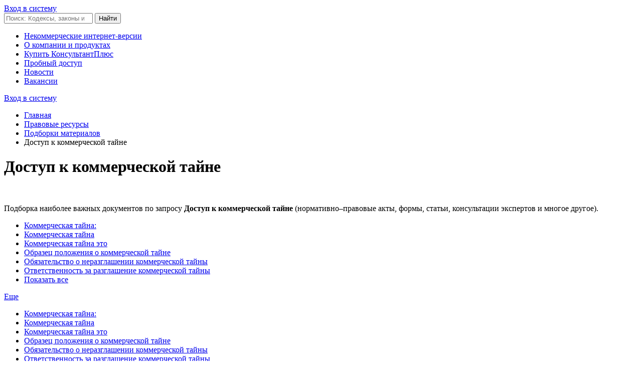

--- FILE ---
content_type: text/html; charset=utf-8
request_url: https://www.consultant.ru/law/podborki/dostup_k_kommercheskoj_tajne/
body_size: 15970
content:

<!DOCTYPE html>
<html lang="ru-RU">
<head>
    <meta charset="UTF-8"/>
    <meta http-equiv="X-UA-Compatible" content="IE=edge,chrome=1" />
    <meta name="format-detection" content="telephone=no" />
    <meta name="viewport" content="width=device-width, initial-scale=1"/>
    <link rel="preload"  href="/fonts/pt-sans-regular.woff2" as="font" type="font/woff2" crossorigin>
    <meta name="description" content="Подборка наиболее важных документов по вопросу Доступ к коммерческой тайне нормативно-правовые акты формы статьи консультации экспертов и многое другое." />
    <title>Доступ к коммерческой тайне \ 2026 год \ Акты, образцы, формы, договоры \ КонсультантПлюс</title>
    <link rel="shortcut icon" href="/favicon.ico">
<link rel="apple-touch-icon" sizes="180x180" href="/apple-touch-icon.png">
<link rel="icon" type="image/png" href="/favicon-128x128.png" sizes="128x128">
<link rel="icon" type="image/png" href="/favicon-32x32.png" sizes="32x32">
<link rel="icon" type="image/png" href="/favicon-16x16.png" sizes="16x16">
<link rel="manifest" href="/consultant.webmanifest">
<meta name="theme-color" content="#ffffff">    <link rel="alternate" type="application/rss+xml" href="/rss/hotdocs.xml" title="&quot;Горячие&quot; документы"/>
<link rel="alternate" type="application/rss+xml" href="/rss/fd.xml" title="Новое в российском законодательстве"/>
<link rel="alternate" type="application/rss+xml" href="/rss/nw.xml" title="Новости для юриста"/>
<link rel="alternate" type="application/rss+xml" href="/rss/db.xml" title="Новости для бухгалтера"/>
<link rel="alternate" type="application/rss+xml" href="/rss/fks.xml" title="Госзакупки: главные новости"/>
<link rel="alternate" type="application/rss+xml" href="/rss/curprof.xml" title="Перечень новых документов, включенных в ИБ &quot;Версия Проф&quot; системы КонсультантПлюс"/>
<link rel="alternate" type="application/rss+xml" href="/rss/zw.xml" title="Обзор законопроектов"/>
<link rel="alternate" type="application/rss+xml" href="/rss/rm.xml" title="Новое в региональном законодательстве"/>
<link rel="alternate" type="application/rss+xml" href="/rss/md.xml" title="Новое в московском законодательстве"/>
<link rel="alternate" type="application/rss+xml" href="/rss/ow.xml" title="Новое в законодательстве Московской области"/>    <link href="https://fonts.googleapis.com/css?family=PT+Sans+Caption:400,700|PT+Sans+Narrow|PT+Sans:400,700&amp;amp;subset=cyrillic" rel="stylesheet">
    <link href="/css/common.css?33789" rel="stylesheet" />
    <link href="/css/content.css?33789" rel="stylesheet" />
    <!--[if lt IE 9]>
        <script src="https://oss.maxcdn.com/html5shiv/3.7.3/html5shiv.min.js"></script>
        <script src="https://oss.maxcdn.com/respond/1.4.2/respond.min.js"></script>
    <![endif]-->
    <script type="text/javascript">
        var _funcs_onload = [];
        var _funcs_onunload = [];
        		window.revision = 33789;
    </script>
    <script type="text/javascript" src="/js/cons.min.js?33789"></script>
    	<link href="https://www.consultant.ru/law/podborki/dostup_k_kommercheskoj_tajne/" rel="canonical" />
</head>
<body>

<!-- noindex -->
<div class="ie-splash" style="display: none">
	<div class="ie-splash__inner">
		<div class="ie-splash__logo"></div>
		<div class="ie-splash__title">Обновите Ваш браузер</div>
		<div class="ie-splash__text">
			<p>Текущая версия Вашего браузера не поддерживается.</p>
			<p>Скачайте обновленную версию Вашего браузера или установите новый:</p>
			<ul class="ie-splash__browsers">
				<li class="ie-splash__browsers-item">—&nbsp;<a href="https://www.google.com/chrome/">Chrome</a></li>
				<li class="ie-splash__browsers-item">—&nbsp;<a href="https://www.mozilla.org/ru/firefox/new/">Firefox</a></li>
				<li class="ie-splash__browsers-item">—&nbsp;<a href="https://www.microsoft.com/en-us/download/internet-explorer.aspx">Internet Explorer 11</a></li>
			</ul>
		</div>
	</div>
	<div class="ie-splash__footer">
		<div class="ie-splash__copyright">© 1997-2026 КонсультантПлюс</div>
		<div class="ie-splash__email"><a href="mailto:contact@consultant.ru">contact@consultant.ru</a></div>
	</div>
</div>
<!--/noindex-->

    <!--noindex-->
<!-- counters_top -->
<div id="outerspace" style="position:absolute !important;height:1px;width:1px;overflow:hidden;clip:rect(1px 1px 1px 1px);clip:rect(1px,1px,1px,1px);">

<!-- Rating@Mail.ru counter -->
<script type="text/javascript">//<![CDATA[
var _tmr = _tmr || [];
_tmr.push({id: "186662", type: "pageView", start: (new Date()).getTime()});
(function (d, w) {
	var ts = d.createElement("script"); ts.type = "text/javascript"; ts.async = true;
	ts.src = (d.location.protocol == "https:" ? "https:" : "http:") + "//top-fwz1.mail.ru/js/code.js";
	var f = function () {var s = d.getElementsByTagName("script")[0]; s.parentNode.insertBefore(ts, s);};
	if (w.opera == "[object Opera]") { d.addEventListener("DOMContentLoaded", f, false); } else { f(); }
})(document, window);
//]]></script>
<noscript><div style="position:absolute;left:-10000px;"><img src="//top-fwz1.mail.ru/counter?id=186662;js=na" style="border:0;" height="1" width="1" alt="" /></div></noscript>
<!-- //Rating@Mail.ru counter -->


<!--LiveInternet counter-->
<script type="text/javascript">//<![CDATA[
new Image().src = "//counter.yadro.ru/hit?r"+escape(document.referrer)+((typeof(screen)=="undefined")?"":";s"+screen.width+"*"+screen.height+"*"+(screen.colorDepth?screen.colorDepth:screen.pixelDepth))+";u"+escape(document.URL)+";"+Math.random();
//]]></script>
<!--/LiveInternet-->
<!--LiveInternet logo-->
<a href="http://www.liveinternet.ru/click" target="_blank"><img src="//counter.yadro.ru/logo?44.2" title="" alt="" width="31" height="31"/></a>
<!--/LiveInternet-->

<!-- Yandex.Metrika counter ALL -->
<script type="text/javascript">
(function (d, w, c) {
	(w[c] = w[c] || []).push(function() {
		try {
			w.yaCounter21509128 = new Ya.Metrika({
				id: 21509128,
				clickmap: true,
				trackLinks: true,
				accurateTrackBounce: true,
				webvisor: true
			});
					}
		catch(e) { }
	});

	var n = d.getElementsByTagName("script")[0],
		s = d.createElement("script"),
		f = function() {
			n.parentNode.insertBefore(s, n);
		};
	s.type = "text/javascript";
	s.async = true;
	s.src = "https://mc.yandex.ru/metrika/watch.js";

	if (w.opera === "[object Opera]") {
		d.addEventListener("DOMContentLoaded", f, false);
	}
	else {
		f();
	}
})(document, window, "yandex_metrika_callbacks");
</script>
<noscript><div><img src="https://mc.yandex.ru/watch/21509128" style="position:absolute; left:-9999px;" alt="" /></div></noscript>
<!-- /Yandex.Metrika counter -->

</div>
<!-- /counters_top -->
<!--/noindex-->
	<header class="header" id="header">
		<div class="top-links page-fields header__headline">
	<div class="top-links__items width-container"><a href="https://login.consultant.ru/" id="button_login_top" class="button button_login button_login-top top-links__item" onclick="try{ yaCounter21509128.reachGoal('Podborki_Entry_Client'); }catch(e){};">Вход в систему</a></div>
</div>
<div class="header__inner width-container page-fields">
    <a class="logo logo_header header__logo" href="/"></a>
    <form action="/search/" class="search header__search" role="search">
        <input type="search" class="search__input" name="q" placeholder="Поиск: Кодексы, законы и другие материалы" value="">
        <span class="search__clear" style="display: none;"></span>
        <input type="submit" class="search__button font-bold" value="Найти">
    </form>
</div>		<!--noindex-->
<nav role="navigation" class="main-nav page-fields font-caption header__nav">
    <div class="main-nav__toggle"></div>
    <div class="main-nav__inner width-container">
        <ul class="main-nav__items">
            <li class="main-nav__item"><a href="/online/" title="Интернет-версии системы КонсультантПлюс: законы РФ и другие нормативные документы" class="main-nav__link">Некоммерческие интернет-версии</a></li><li class="main-nav__item"><a href="/about/" title="Информация о компании КонсультантПлюс, программных продуктах, некоммерческих проектах, региональных партнерах" class="main-nav__link">О компании и продуктах</a></li><li class="main-nav__item"><a href="/about/purchase/price/" title="Купить КонсультантПлюс" class="main-nav__link" onclick="yaCounter21509128.reachGoal(&#039;Podborki_NavMenuBuySystem&#039;)">Купить КонсультантПлюс</a></li><li class="main-nav__item"><a href="https://login.consultant.ru/demo-access/" title="Пробный доступ" class="main-nav__link" onclick="yaCounter21509128.reachGoal(&#039;Podborki_NavMenuDemoAccess&#039;)">Пробный доступ</a></li><li class="main-nav__item"><a href="/legalnews/" title="Новости" class="main-nav__link" target="_blank">Новости</a></li><li class="main-nav__item last"><a href="/wanted/" title="Открытые вакансии компании КонсультантПлюс, информация о партнерских программах" class="main-nav__link">Вакансии</a></li>        </ul>
	    <div class="main-nav__login page-fields"><a href="https://login.consultant.ru/" id="button_login_hor" class="button button_login button_login-nav" onclick="try{ yaCounter21509128.reachGoal('Podborki_Entry_Client'); }catch(e){};">Вход в систему</a></div>
    </div>
</nav>
<!--/noindex-->	</header>

	<div class="container">
		<div class="row">
			<div class="col-pt-9 col-pt-push-3" id="content">
				<!--noindex-->
<ul class="breadcrumb">
	<li><a href="/">Главная</a></li>
	<li><a href="/law/">Правовые ресурсы</a></li>
	<li><a href="/law/podborki/">Подборки материалов</a></li>
	<li class="active">Доступ к коммерческой тайне</li>
</ul>
<!--/noindex-->				<h1>Доступ к коммерческой тайне</h1>﻿<style type="text/css">#link-to-assistant {display:none;} #link-to-assistant:active {display:block} </style>

<p>Подборка наиболее важных документов по&nbsp;запросу <b>Доступ к коммерческой тайне</b> (нормативно&ndash;правовые акты, формы, статьи, консультации экспертов и&nbsp;многое другое).</p>

<div class="b-tags">
	<div class="b-tags-left">
			<ul class="path">
				<li><a href="/law/podborki/theme-kommercheskaya_tajna/" onclick="yaCounter21509128.reachGoal(&#039;podborki-dopfraza&#039;)">Коммерческая тайна:</a></li><li><a href="/law/podborki/kommercheskaya_tajna/" onclick="yaCounter21509128.reachGoal(&#039;podborki-dopfraza&#039;)">Коммерческая тайна</a></li><li><a href="/law/podborki/kommercheskaya_tajna_jeto/" onclick="yaCounter21509128.reachGoal(&#039;podborki-dopfraza&#039;)">Коммерческая тайна это</a></li><li><a href="/law/podborki/obrazec_polozheniya_o_kommercheskoj_tajne/" onclick="yaCounter21509128.reachGoal(&#039;podborki-dopfraza&#039;)">Образец положения о коммерческой тайне</a></li><li><a href="/law/podborki/obyazatelstvo_o_nerazglashenii_kommercheskoj_tajny/" onclick="yaCounter21509128.reachGoal(&#039;podborki-dopfraza&#039;)">Обязательство о неразглашении коммерческой тайны</a></li><li><a href="/law/podborki/otvetstvennost_za_razglashenie_kommercheskoj_tajny/" onclick="yaCounter21509128.reachGoal(&#039;podborki-dopfraza&#039;)">Ответственность за разглашение коммерческой тайны</a></li><li><a href="/law/podborki/theme-kommercheskaya_tajna/" onclick="yaCounter21509128.reachGoal(&#039;podborki-dopfraza&#039;)">Показать все</a></li>			</ul>
	</div>
	<a href="#" id="btnMore">Еще<svg class="btn-icon-arrow" width="8" height="7" viewBox="0 0 8 7" fill="none" xmlns="http://www.w3.org/2000/svg"><path d="M4 6.73333L0.535898 0.933333L7.4641 0.933334L4 6.73333Z"/></svg></a>
	<div id="moreTags" class="">
					<ul class="moreTagsList"><li><a href="/law/podborki/theme-kommercheskaya_tajna/" onclick="yaCounter21509128.reachGoal(&#039;podborki-dopfraza&#039;)">Коммерческая тайна:</a></li><li><a href="/law/podborki/kommercheskaya_tajna/" onclick="yaCounter21509128.reachGoal(&#039;podborki-dopfraza&#039;)">Коммерческая тайна</a></li><li><a href="/law/podborki/kommercheskaya_tajna_jeto/" onclick="yaCounter21509128.reachGoal(&#039;podborki-dopfraza&#039;)">Коммерческая тайна это</a></li><li><a href="/law/podborki/obrazec_polozheniya_o_kommercheskoj_tajne/" onclick="yaCounter21509128.reachGoal(&#039;podborki-dopfraza&#039;)">Образец положения о коммерческой тайне</a></li><li><a href="/law/podborki/obyazatelstvo_o_nerazglashenii_kommercheskoj_tajny/" onclick="yaCounter21509128.reachGoal(&#039;podborki-dopfraza&#039;)">Обязательство о неразглашении коммерческой тайны</a></li><li><a href="/law/podborki/otvetstvennost_za_razglashenie_kommercheskoj_tajny/" onclick="yaCounter21509128.reachGoal(&#039;podborki-dopfraza&#039;)">Ответственность за разглашение коммерческой тайны</a></li><li><a href="/law/podborki/theme-kommercheskaya_tajna/" onclick="yaCounter21509128.reachGoal(&#039;podborki-dopfraza&#039;)">Показать все</a></li></ul>
			</div>
</div>
        <h3 class="document-list-title"><b>Судебная практика</b></h3>
                    <div class="document-list">
				<div class="offer-reg-block"><span><a href="https://login.consultant.ru/demo-access/" onclick="yaCounter21509128.reachGoal(&#039;podborki-3dn-2&#039;)">Зарегистрируйтесь и&nbsp;получите пробный доступ к&nbsp;системе КонсультантПлюс <b>бесплатно</b> на&nbsp;<b>2&nbsp;дня</b></a></span></div>                <div class="offer-text"><a href="https://login.consultant.ru/link/?req=doc&amp;base=PSVKP&amp;n=275&amp;dst=100022&amp;demo=1" onclick="yaCounter21509128.reachGoal(&#039;podborki-system&#039;)">Позиции судов по спорным вопросам. Корпоративное право: Режим коммерческой тайны (конфиденциальности)<br/>(КонсультантПлюс, 2025)</a><span class="description">Поскольку... [истец, участник ООО - ред.] не принял на себя указанные обязательства посредством подписания соответствующего соглашения, суды сочли, что на него не распространяется действие оспариваемого Положения, а доступ к коммерческой тайне (конфиденциальной информации) общества регламентируется нормами действующего законодательства..."</span></div>
            </div>
                    <div class="document-list">
				<div class="offer-reg-block"><span><a href="https://login.consultant.ru/demo-access/" onclick="yaCounter21509128.reachGoal(&#039;podborki-3dn-2&#039;)">Зарегистрируйтесь и&nbsp;получите пробный доступ к&nbsp;системе КонсультантПлюс <b>бесплатно</b> на&nbsp;<b>2&nbsp;дня</b></a></span></div>                <div class="offer-text"><a href="https://login.consultant.ru/link/?req=doc&amp;base=PRSOJ&amp;n=1222&amp;dst=100014&amp;demo=1" onclick="yaCounter21509128.reachGoal(&#039;podborki-system&#039;)">Перспективы и риски спора в суде общей юрисдикции: Уголовная ответственность за преступления в сфере экономики: Сотрудник организации (иное лицо) привлекается к ответственности за незаконные получение и разглашение сведений, составляющих коммерческую, налоговую или банковскую тайну (ст. 183 УК РФ)<br/>(КонсультантПлюс, 2025)</a><span class="description">руководитель отдела продаж, имеющий доступ к сведениям, составляющим коммерческую тайну (в электронной базе "1С"), в нарушение установленного запрета разгласил сведения о наименовании и цене товаров, результатах деятельности организации, направив их по электронной почте на личный адрес и в адрес третьего лица, а затем использовал эти сведения, устроившись на работу к последнему</span></div>
            </div>
        	<a href="#link-to-assistant" onclick="yaCounter21509128.reachGoal(&#039;more_doc_podborki&#039;)">показать больше документов</a>            <h3 class="document-list-title"><b>Статьи, комментарии, ответы на вопросы</b></h3>
                    <div class="document-list">
				<div class="offer-reg-block"><span><a href="https://login.consultant.ru/demo-access/" onclick="yaCounter21509128.reachGoal(&#039;podborki-3dn-2&#039;)">Зарегистрируйтесь и&nbsp;получите пробный доступ к&nbsp;системе КонсультантПлюс <b>бесплатно</b> на&nbsp;<b>2&nbsp;дня</b></a></span></div>                <div class="offer-text"><a href="https://login.consultant.ru/link/?req=doc&amp;base=CJI&amp;n=136256&amp;dst=100019&amp;demo=1" onclick="yaCounter21509128.reachGoal(&#039;podborki-system&#039;)">Готовое решение: Как составить положение о коммерческой тайне<br/>(КонсультантПлюс, 2025)</a><span class="description">2. Доступ к информации, составляющей коммерческую тайну</span></div>
            </div>
                    <div class="document-list">
				<div class="offer-reg-block"><span><a href="https://login.consultant.ru/demo-access/" onclick="yaCounter21509128.reachGoal(&#039;podborki-3dn-2&#039;)">Зарегистрируйтесь и&nbsp;получите пробный доступ к&nbsp;системе КонсультантПлюс <b>бесплатно</b> на&nbsp;<b>2&nbsp;дня</b></a></span></div>                <div class="offer-text"><a href="https://login.consultant.ru/link/?req=doc&amp;base=CJI&amp;n=103596&amp;dst=100018&amp;demo=1" onclick="yaCounter21509128.reachGoal(&#039;podborki-system&#039;)">Статья: Коммерческая тайна как объект защиты<br/>(Подготовлен для системы КонсультантПлюс, 2025)</a><span class="description">Субъекты правоотношений, обладающих доступом</span></div>
            </div>
        	<a href="#link-to-assistant" onclick="yaCounter21509128.reachGoal(&#039;more_doc_podborki&#039;)">показать больше документов</a>            <h3 class="document-list-title"><b>Нормативные акты</b></h3>
                    <div class="document-list">
				                <div class="offer-text"><a href="https://www.consultant.ru/document/cons_doc_LAW_61763/#dst882" onclick="yaCounter21509128.reachGoal(&#039;podborki-system&#039;)">Федеральный закон от 26.07.2006 N 135-ФЗ<br/>(ред. от 24.06.2025)<br/>"О защите конкуренции"<br/>(с изм. и доп., вступ. в силу с 01.09.2025)</a><span class="description">Статья 45.2. Порядок доступа лиц, участвующих в деле о нарушении антимонопольного законодательства, к материалам дела, содержащим коммерческую тайну</span></div>
            </div>
                    <div class="document-list">
				                <div class="offer-text"><a href="https://www.consultant.ru/document/cons_doc_LAW_48699/#dst100020" onclick="yaCounter21509128.reachGoal(&#039;podborki-system&#039;)">Федеральный закон от 29.07.2004 N 98-ФЗ<br/>(ред. от 08.08.2024)<br/>"О коммерческой тайне"</a><span class="description">5) доступ к информации, составляющей коммерческую тайну, - ознакомление определенных лиц с информацией, составляющей коммерческую тайну, с согласия ее обладателя или на ином законном основании при условии сохранения конфиденциальности этой информации;</span></div>
            </div>
        	<a href="#link-to-assistant" onclick="yaCounter21509128.reachGoal(&#039;more_doc_podborki&#039;)">показать больше документов</a>            <h3 class="document-list-title"><b>Формы</b></h3>
                    <div class="document-list">
				<div class="offer-reg-block"><span><a href="https://login.consultant.ru/demo-access/" onclick="yaCounter21509128.reachGoal(&#039;podborki-3dn-2&#039;)">Зарегистрируйтесь и&nbsp;получите пробный доступ к&nbsp;системе КонсультантПлюс <b>бесплатно</b> на&nbsp;<b>2&nbsp;дня</b></a></span></div>                <div class="offer-text"><a href="https://login.consultant.ru/link/?req=doc&amp;base=PAP&amp;n=2220&amp;dst=0&amp;demo=1" onclick="yaCounter21509128.reachGoal(&#039;podborki-system&#039;)">Форма: Приказ об утверждении перечня лиц, имеющих доступ к информации, составляющей коммерческую тайну (образец заполнения)<br/>("Кадровик-практик", 2022, N 1)</a></div>
            </div>
                    <div class="document-list document-last">
				<div class="offer-reg-block"><span><a href="https://login.consultant.ru/demo-access/" onclick="yaCounter21509128.reachGoal(&#039;podborki-3dn-2&#039;)">Зарегистрируйтесь и&nbsp;получите пробный доступ к&nbsp;системе КонсультантПлюс <b>бесплатно</b> на&nbsp;<b>2&nbsp;дня</b></a></span></div>                <div class="offer-text"><a href="https://login.consultant.ru/link/?req=doc&amp;base=PAP&amp;n=2222&amp;dst=0&amp;demo=1" onclick="yaCounter21509128.reachGoal(&#039;podborki-system&#039;)">Форма: Обязательство о неразглашении информации, составляющей коммерческую тайну, в связи с выполнением работником работы (трудовой функции), требующей доступа к информации, составляющей коммерческую тайну работодателя (образец заполнения)<br/>("Кадровик-практик", 2022, N 1)</a></div>
            </div>
        	<a href="#link-to-assistant" onclick="yaCounter21509128.reachGoal(&#039;more_doc_podborki&#039;)">показать больше документов</a>    	<div id="link-to-assistant" style="margin-top:2rem;">
					<div class="document-list">
				<div class="offer-reg-block"><span><a href="https://login.consultant.ru/demo-access/" onclick="yaCounter21509128.reachGoal(&#039;podborki-3dn-2&#039;)">Зарегистрируйтесь и&nbsp;получите пробный доступ к&nbsp;системе КонсультантПлюс <b>бесплатно</b> на&nbsp;<b>2&nbsp;дня</b></a></span></div>				<div class="offer-text"><a href="https://login.consultant.ru/link/?req=doc&amp;base=CJI&amp;n=113020&amp;dst=100026&amp;demo=1" onclick="yaCounter21509128.reachGoal(&#039;add_doc_podborki&#039;)">Готовое решение: Как организации защитить конфиденциальную информацию<br/>(КонсультантПлюс, 2025)</a><span class="description">вести учет лиц, получивших доступ к коммерческой тайне. Список лиц лучше составить по должностям, а не по конкретным лицам - так проще предоставлять доступ к коммерческой тайне. Лицо, которому предоставлен доступ, в свою очередь, должно взять на себя письменное обязательство по сохранению информации, относящейся к коммерческой тайне. Иначе есть риск, что в случае ее разглашения лицо заявит, что не знало о статусе документа, и вы не сможете доказать обратное;</span>				</div>
			</div>
					<div class="document-list">
				<div class="offer-reg-block"><span><a href="https://login.consultant.ru/demo-access/" onclick="yaCounter21509128.reachGoal(&#039;podborki-3dn-2&#039;)">Зарегистрируйтесь и&nbsp;получите пробный доступ к&nbsp;системе КонсультантПлюс <b>бесплатно</b> на&nbsp;<b>2&nbsp;дня</b></a></span></div>				<div class="offer-text"><a href="https://login.consultant.ru/link/?req=doc&amp;base=CJI&amp;n=136463&amp;dst=100135&amp;demo=1" onclick="yaCounter21509128.reachGoal(&#039;add_doc_podborki&#039;)">Статья: Защита коммерческой тайны в США в контексте глобальной технологической конкуренции<br/>(Дораев М.Г.)<br/>("Предпринимательское право", 2021, N 2)</a><span class="description">Таким образом, вместе с описанным в предыдущих разделах широкий инструментарий, используемый для предотвращения несанкционированного доступа к коммерческой тайне, позволяет США реализовывать эффективную политику по защите как национального интереса в обеспечении технологического лидерства, так и частного интереса бизнеса в защите конфиденциальной информации.</span>				</div>
			</div>
					<div class="document-list">
				<div class="offer-reg-block"><span><a href="https://login.consultant.ru/demo-access/" onclick="yaCounter21509128.reachGoal(&#039;podborki-3dn-2&#039;)">Зарегистрируйтесь и&nbsp;получите пробный доступ к&nbsp;системе КонсультантПлюс <b>бесплатно</b> на&nbsp;<b>2&nbsp;дня</b></a></span></div>				<div class="offer-text"><a href="https://login.consultant.ru/link/?req=doc&amp;base=GRPOU&amp;n=69&amp;dst=6&amp;demo=1" onclick="yaCounter21509128.reachGoal(&#039;add_doc_podborki&#039;)">Готовое решение: Как согласовать порядок выполнения работы в договоре подряда<br/>(КонсультантПлюс, 2025)</a><span class="description">Чтобы обезопасить информацию, относящуюся к ноу-хау подрядчика, необходимо включить в договор подряда условие о конфиденциальности. Если в отношении сведений, относящихся к ноу-хау, введен режим коммерческой тайны, то это должно быть условие о неразглашении коммерческой тайны, учитывающее требования норм, регулирующих защиту такой тайны. Также подрядчик обязан вести учет лиц, получивших доступ к информации, составляющей коммерческую тайну, и (или) лиц, которым такая информация была предоставлена или передана (п. 3 ч. 1 ст. 10 Закона о коммерческой тайне). Чтобы исполнить это требование, можно согласовать в договоре подряда передачу заказчиком подрядчику перечня сотрудников заказчика, которые будут взаимодействовать с подрядчиком при исполнении договора подряда и могут получить доступ к ноу-хау подрядчика.</span>				</div>
			</div>
					<div class="document-list">
				<div class="offer-reg-block"><span><a href="https://login.consultant.ru/demo-access/" onclick="yaCounter21509128.reachGoal(&#039;podborki-3dn-2&#039;)">Зарегистрируйтесь и&nbsp;получите пробный доступ к&nbsp;системе КонсультантПлюс <b>бесплатно</b> на&nbsp;<b>2&nbsp;дня</b></a></span></div>				<div class="offer-text"><a href="https://login.consultant.ru/link/?req=doc&amp;base=CJI&amp;n=136257&amp;dst=100025&amp;demo=1" onclick="yaCounter21509128.reachGoal(&#039;add_doc_podborki&#039;)">Готовое решение: Кто и как отвечает за разглашение конфиденциальной информации (охраняемой законом тайны)<br/>(КонсультантПлюс, 2025)</a><span class="description">госорган или орган местного самоуправления, который получил доступ к коммерческой тайне (ч. 3 ст. 14 Закона о коммерческой тайне). Например, если информация, составляющая коммерческую тайну, стала известна вашим конкурентам по невнимательности или из-за корыстных мотивов служащего налогового органа.</span>				</div>
			</div>
					<div class="document-list">
				<div class="offer-reg-block"><span><a href="https://login.consultant.ru/demo-access/" onclick="yaCounter21509128.reachGoal(&#039;podborki-3dn-2&#039;)">Зарегистрируйтесь и&nbsp;получите пробный доступ к&nbsp;системе КонсультантПлюс <b>бесплатно</b> на&nbsp;<b>2&nbsp;дня</b></a></span></div>				<div class="offer-text"><a href="https://login.consultant.ru/link/?req=doc&amp;base=CJI&amp;n=157826&amp;dst=100086&amp;demo=1" onclick="yaCounter21509128.reachGoal(&#039;add_doc_podborki&#039;)">Статья: Право работника на информацию об условиях труда: как сделать его более действенным?<br/>(Панарина М.М., Солдаткина О.Л.)<br/>("Закон", 2024, N 12)</a><span class="description">- дополнительными соглашениями, включая соглашение о доступе к коммерческой тайне;</span>				</div>
			</div>
					<div class="document-list">
				<div class="offer-reg-block"><span><a href="https://login.consultant.ru/demo-access/" onclick="yaCounter21509128.reachGoal(&#039;podborki-3dn-2&#039;)">Зарегистрируйтесь и&nbsp;получите пробный доступ к&nbsp;системе КонсультантПлюс <b>бесплатно</b> на&nbsp;<b>2&nbsp;дня</b></a></span></div>				<div class="offer-text"><a href="https://login.consultant.ru/link/?req=doc&amp;base=CMB&amp;n=34&amp;dst=101700&amp;demo=1" onclick="yaCounter21509128.reachGoal(&#039;add_doc_podborki&#039;)">"Субъективный фактор в частном праве: монография"<br/>(Зайцева Н.В.)<br/>("Статут", 2023)</a><span class="description">При решении вопроса о том, являются ли данные ограничения разумными, учитывается два фактора. Первым из них является необходимость защиты экономического интереса работодателя, для осуществления которой следует определить, какие особенности трудовых отношений (доступ к коммерческой тайне и иной информации, имеющей экономическую ценность в силу ее отсутствия у третьих лиц и т.д.) подлежат защите. Данный критерий, который сформировался в английском праве в начале XX в. <1>, позволяет работодателю защитить себя от распространения информации, ставшей известной работнику вследствие выполнения им трудовой функции, однако такое ограничение не действует в отношении персональных навыков и знаний, полученных во время работы, так как эти навыки принадлежат работнику, который свободен в распространении их на рынке.</span>				</div>
			</div>
					<div class="document-list">
				<div class="offer-reg-block"><span><a href="https://login.consultant.ru/demo-access/" onclick="yaCounter21509128.reachGoal(&#039;podborki-3dn-2&#039;)">Зарегистрируйтесь и&nbsp;получите пробный доступ к&nbsp;системе КонсультантПлюс <b>бесплатно</b> на&nbsp;<b>2&nbsp;дня</b></a></span></div>				<div class="offer-text"><a href="https://login.consultant.ru/link/?req=doc&amp;base=PBI&amp;n=331605&amp;dst=100018&amp;demo=1" onclick="yaCounter21509128.reachGoal(&#039;add_doc_podborki&#039;)">Статья: Работник взял больничный в день увольнения: действия работодателя<br/>(Косевцова Е.)<br/>("Кадровая служба и управление персоналом предприятия", 2024, N 4)</a><span class="description">Примечание. В статье "Изменение, отмена, аннулирование кадровых приказов и соглашений" в N 12, 2023, на с. 30 поясняем, в чем разница между признанием документа утратившим силу и аннулированием; даем образцы приказов об аннулировании трудового договора, внесении изменений в приказ о приеме на работу и отмене такого приказа, об утрате силы приказа о предоставлении доступа к коммерческой тайне, об отмене приказа об увольнении и восстановлении сотрудника на работе по решению суда.</span>				</div>
			</div>
					<div class="document-list">
				<div class="offer-reg-block"><span><a href="https://login.consultant.ru/demo-access/" onclick="yaCounter21509128.reachGoal(&#039;podborki-3dn-2&#039;)">Зарегистрируйтесь и&nbsp;получите пробный доступ к&nbsp;системе КонсультантПлюс <b>бесплатно</b> на&nbsp;<b>2&nbsp;дня</b></a></span></div>				<div class="offer-text"><a href="https://login.consultant.ru/link/?req=doc&amp;base=CJI&amp;n=160353&amp;dst=100040&amp;demo=1" onclick="yaCounter21509128.reachGoal(&#039;add_doc_podborki&#039;)">Статья: Защита информации, составляющей коммерческую тайну: правовой аспект<br/>(Линец А.А.)<br/>("Трудовое право в России и за рубежом", 2025, N 3)</a><span class="description">Таким образом, режим коммерческой тайны считается установленным, если обеспечиваются меры, предусмотренные законодательством: должен быть определен состав информации, относящейся к коммерческой тайне, посредством утверждения соответствующего перечня (при этом такой перечень должен содержать конкретный состав информации, так как расплывчатые формулировки могут помешать относимости конкретной информации к коммерческой тайне); доступ к такой информации должен быть ограничен и регламентироваться установленным и контролируемым порядком обращения с ней (установление такого порядка должно быть осуществлено в документальной форме путем четкого определения, кто из работников имеет доступ и к какому объему информации, где хранится соответствующая информация и какую процедуру согласования необходимо провести для ее передачи: определение в локальном нормативном акте должностей и объема доступной информации соответствующей должности, а также периода и условий доступа, в том числе подписание соглашения о неразглашении и ознакомления с локальными нормативными актами); лица, получающие доступ, должны подвергаться учету (к примеру посредством ведения журнала доступа к коммерческой тайне под роспись или фиксации доступа к компьютеру и использованием логина/пароля); должны быть установлены обязанности по неразглашению и охране коммерческой тайны в рамках локального регулирования, трудо- и гражданско-правовых договоров (с локальными нормативными актами необходимо ознакомить под роспись работников, а также включить соответствующие условия в трудовые договоры); должен быть нанесен гриф коммерческой тайны с указанием ее обладателя на материальных носителях с коммерческой тайной (отметка в виде печати, надписи от руки, наклейки, формы бланка документа на материальных носителях, бумажных носителях и технических устройствах).</span>				</div>
			</div>
					<div class="document-list">
				<div class="offer-reg-block"><span><a href="https://login.consultant.ru/demo-access/" onclick="yaCounter21509128.reachGoal(&#039;podborki-3dn-2&#039;)">Зарегистрируйтесь и&nbsp;получите пробный доступ к&nbsp;системе КонсультантПлюс <b>бесплатно</b> на&nbsp;<b>2&nbsp;дня</b></a></span></div>				<div class="offer-text"><a href="https://login.consultant.ru/link/?req=doc&amp;base=CJI&amp;n=161437&amp;dst=100006&amp;demo=1" onclick="yaCounter21509128.reachGoal(&#039;add_doc_podborki&#039;)">Статья: Как определить, что сообщение от ИФНС является фейковым?<br/>(Ярская О.)<br/>("Юридический справочник руководителя", 2025, N 9)</a><span class="description">За последнее десятилетие изменилось взаимодействие между бизнесом и контролирующими органами, благодаря переходу к цифровизации через различные электронные сервисы: госуслуги, кабинет налогоплательщика, личный кабинет работодателя на сайте Минтруда России и другие аналогичные платформы. Одновременно с доступностью информации в Интернете увеличиваются риски кибермошенничества, когда злоумышленники изобретают различные способы для доступа к коммерческой тайне компаний, персональным данным владельцев, работников и клиентов.</span>				</div>
			</div>
					<div class="document-list">
				<div class="offer-reg-block"><span><a href="https://login.consultant.ru/demo-access/" onclick="yaCounter21509128.reachGoal(&#039;podborki-3dn-2&#039;)">Зарегистрируйтесь и&nbsp;получите пробный доступ к&nbsp;системе КонсультантПлюс <b>бесплатно</b> на&nbsp;<b>2&nbsp;дня</b></a></span></div>				<div class="offer-text"><a href="https://login.consultant.ru/link/?req=doc&amp;base=CJI&amp;n=155524&amp;dst=100043&amp;demo=1" onclick="yaCounter21509128.reachGoal(&#039;add_doc_podborki&#039;)">Интервью: Российский антитраст ищет себя<br/>("Закон", 2024, N 7)</a><span class="description">- Одна из фундаментальных нерешенных проблем в делах о злоупотреблении коллективным доминирующим положением - это совокупность вопросов связанности дел. Третьим антимонопольным пакетом были внесены поправки относительно доступа к информации, составляющей охраняемую законом тайну. ФАС стала разделять дела по коллективному доминированию, чтобы защитить доступ к коммерческой тайне. Например, три доминанта - три дела. Но когда такие дела при обжаловании решения ФАС попадают в суд, у каждой компании получается свой процесс, несмотря на то что в основе каждого из этих дел лежит один общий для всех юридический факт - наличие коллективного доминирующего положения.</span>				</div>
			</div>
			</div>

<script type="text/javascript">const btnMore=document.getElementById("btnMore");const moreTags=document.getElementById("moreTags");btnMore.addEventListener('click',showMoreTags);function controlEventMouse(e){if(!moreTags.contains(e.target)&&!btnMore.contains(e.target)){btnMore.className="";moreTags.className=""}}
function showMoreTags(e){e.preventDefault();if(moreTags.className!="showMoreTags"){btnMore.className="activeMore";moreTags.className="showMoreTags";document.addEventListener('mouseup',controlEventMouse)}else{btnMore.className="";moreTags.className="";document.removeEventListener('mouseup',controlEventMouse)}
return!1}</script>			</div>
			<div class="col-pt-3 col-pt-pull-9">
				<!--noindex-->
<h2><a href="/law/">Правовые ресурсы</a></h2>
<ul class="orange-arrows">
<li>
<a href="/law/hotdocs/">&quot;Горячие&quot; документы</a></li><li>
<a href="/popular/">Кодексы и наиболее востребованные законы</a></li><li>
<a href="/law/review/">Обзоры законодательства</a><!--noindex-->
<ul class="orange-arrows">
<li>
<a href="/law/review/fed/">Федеральное законодательство</a></li><li>
<a href="/law/review/reg/">Региональное законодательство</a></li><li>
<a href="/law/review/lawmaking/">Проекты правовых актов и законодательная деятельность</a></li><li>
<a href="/law/review/other/">Другие обзоры</a></li></ul>
<!--/noindex--></li><li>
<a href="/law/ref/">Справочная информация, календари, формы</a><!--noindex-->
<ul class="orange-arrows">
<li>
<a href="/law/ref/calendar/">Календари</a></li><li>
<a href="/law/ref/forms/">Формы документов</a></li><li>
<a href="/law/ref/poleznye-sovety/">Полезные советы</a></li></ul>
<!--/noindex--></li><li>
<a href="/law/consult/">Финансовые консультации</a></li><li>
<a href="/law/gkjournals/">Журналы издательства &quot;Главная книга&quot;</a></li><li>
<a href="/law/interview/">Интернет-интервью</a></li><li class="desktop">
<a href="https://civil.consultant.ru/" onclick="">Классика российского права</a></li><li>
<a href="https://calc.consultant.ru/" onclick="">Калькуляторы</a></li><li>
<a href="/cabinet/">Подписаться на рассылки</a></li><li class="desktop">
<a href="/law/informer/">Новостной информер КонсультантПлюс</a></li><li>
<a href="/law/rss/" onclick="">Новостные RSS-ленты</a></li><li>
<a href="/law/export/">Экспорт материалов</a></li><li>
<a href="/document/">Документы</a></li><li class=" active">
<a href="/law/podborki/">Подборки материалов</a></li></ul>
<!--/noindex-->			</div>
		</div>
	</div>

	<div class="banline">
		<div class="container">
			<div class="row">
				<div class="col-pt-12">
<div id="ban__150" class="banner hidden-print ">
	<script type="text/javascript">
		if (typeof(_banners) === 'undefined') {
			_banners = [];
		}
		_banners.push({
			zone: 150		});
	</script>
</div>
				</div>
			</div>
		</div>
	</div>

    <section class="width-container page-fields seo">
    <div class="seo-links news-page__seo-links">
        <ul class="seo-links__list">
		<li class="seo-links__item"><a href="//www.consultant.ru/document/cons_doc_LAW_5142/">Гражданский кодекс (ГК РФ)</a></li>
		<li class="seo-links__item"><a href="//www.consultant.ru/document/cons_doc_LAW_51057/">Жилищный кодекс (ЖК РФ)</a></li>
		<li class="seo-links__item"><a href="//www.consultant.ru/document/cons_doc_LAW_19671/">Налоговый кодекс (НК РФ)</a></li>
		<li class="seo-links__item"><a href="//www.consultant.ru/document/cons_doc_LAW_34683/">Трудовой кодекс (ТК РФ)</a></li>
		<li class="seo-links__item"><a href="//www.consultant.ru/document/cons_doc_LAW_10699/">Уголовный кодекс (УК РФ)</a></li>
		<li class="seo-links__item"><a href="//www.consultant.ru/document/cons_doc_LAW_19702/">Бюджетный кодекс (БК РФ)</a></li>
		<li class="seo-links__item"><a href="//www.consultant.ru/document/cons_doc_LAW_37800/">Арбитражный процессуальный кодекс</a></li>
		<li class="seo-links__item"><a href="//www.consultant.ru/document/cons_doc_LAW_28399/">Конституция РФ</a></li>
		<li class="seo-links__item"><a href="//www.consultant.ru/document/cons_doc_LAW_33773/">Земельный кодекс (ЗК РФ)</a></li>
		<li class="seo-links__item"><a href="//www.consultant.ru/document/cons_doc_LAW_64299/">Лесной кодекс (ЛК РФ)</a></li>
		<li class="seo-links__item"><a href="//www.consultant.ru/document/cons_doc_LAW_8982/">Семейный кодекс (СК РФ)</a></li>
		<li class="seo-links__item"><a href="//www.consultant.ru/document/cons_doc_LAW_12940/">Уголовно-исполнительный кодекс</a></li>
		<li class="seo-links__item"><a href="//www.consultant.ru/document/cons_doc_LAW_34481/">Уголовно-процессуальный кодекс</a></li>
		<li class="seo-links__item"><a href="//www.consultant.ru/law/ref/calendar/proizvodstvennye/2025/">Производственный календарь на 2025 год</a></li>
		<li class="seo-links__item"><a href="//www.consultant.ru/law/ref/mrot/2026/">МРОТ 2026</a></li>
		<li class="seo-links__item"><a href="//www.consultant.ru/document/cons_doc_LAW_39331/">ФЗ «О банкротстве»</a></li>
		<li class="seo-links__item"><a href="//www.consultant.ru/document/cons_doc_LAW_305/">О защите прав потребителей (ЗОЗПП)</a></li>
		<li class="seo-links__item"><a href="//www.consultant.ru/document/cons_doc_LAW_71450/">Об исполнительном производстве</a></li>
		<li class="seo-links__item"><a href="//www.consultant.ru/document/cons_doc_LAW_61801/">О персональных данных</a></li>
		<li class="seo-links__item"><a href="http://www.consultant.ru/document/cons_doc_LAW_28165/a26c4b9a881ea8c0abbbfa594a552fc5b15ac93b/">О налогах на имущество физических лиц</a></li>
		<li class="seo-links__item"><a href="//www.consultant.ru/document/cons_doc_LAW_1511/">О средствах массовой информации</a></li>
		<li class="seo-links__item"><a href="//www.consultant.ru/law/ref/calendar/proizvodstvennye/2026/">Производственный календарь на 2026 год</a></li>
		<li class="seo-links__item"><a href="//www.consultant.ru/document/cons_doc_LAW_110165/">Федеральный закон "О полиции" N 3-ФЗ</a></li>
		<li class="seo-links__item"><a href="//www.consultant.ru/document/cons_doc_LAW_12508/">Расходы организации ПБУ 10/99</a></li>
		<li class="seo-links__item"><a href="//www.consultant.ru/law/ref/mrot/">Минимальный размер оплаты труда (МРОТ)</a></li>
		<li class="seo-links__item"><a href="//www.consultant.ru/document/cons_doc_LAW_492264/">Календарь бухгалтера на 2025 год</a></li>
		<li class="seo-links__item"><a href="//www.consultant.ru/legalnews/20431/">Частичная мобилизация: обзор новостей</a></li>
		<li class="seo-links__item"><a href="//www.consultant.ru/document/cons_doc_LAW_494318/">Постановление Правительства РФ N 1875</a></li>
        </ul>
    </div>
</section>
    <footer class="footer page-fields " id="footer">
    <div class="width-container">
        <div class="footer__inner">
            <div class="footer__section footer__contacts">
                <section class="contacts " id="contacts">
                    <div class="contacts__header footer__header font-caption">Контактная информация</div>
                    <address class="contacts__inner vcard">
                        <div class="contacts__address adr">
                            <div class="contacts__item">
                                <span class="postal-code">117292</span>, <span class="locality">Москва</span>,
                                <span class="street-address">ул.&nbsp;Кржижановского,&nbsp;6</span> (центральный&nbsp;офис)
                            </div>
                            <div class="contacts__item email">
                                <a href="mailto:contact@consultant.ru" class="contacts__mailto">contact@consultant.ru</a>
                            </div>
                        </div>
                        <div class="contacts__phones">
                            <div class="contacts__item tel">+7 (495) 956-82-83</div>
                            <div class="contacts__item tel">+7 (495) 787-92-92</div>
                            <div class="contacts__item email">
                                <a href="mailto:contact@consultant.ru" class="contacts__mailto">contact@consultant.ru</a>
                            </div>
                        </div>
                    </address>
                </section>
            </div>
            <div class="footer__section footer__social">
                <section class="social-links " id="socialLinks">
                    <div class="social-links__header footer__header font-caption">Мы в&nbsp;социальных сетях</div>
                    <div class="social-links__items">
                        <a class="social-links__item social-links__item_vk" href="https://vk.com/consultantplus.comp">
                            <svg class="social-links__icon" viewBox="0 0 20 20">
                                <g fill-rule="evenodd">
                                    <path class="social-links__icon-white" d="M15.623 7.4736c.082-.272 0-.474-.39-.474h-1.29c-.328 0-.478.174-.56.365 0 0-.656 1.598-1.585 2.636-.301.301-.438.397-.602.397-.082 0-.2-.096-.2-.369v-2.555c0-.327-.095-.474-.368-.474H8.602c-.206 0-.329.153-.329.297 0 .311.464.382.512 1.256v1.9c0 .416-.075.492-.238.492-.438 0-1.501-1.606-2.132-3.444-.123-.356-.247-.501-.577-.501H4.549c-.368 0-.443.174-.443.365 0 .341.438 2.036 2.037 4.276 1.065 1.53 2.566 2.359 3.932 2.359.819 0 .921-.184.921-.502v-1.156c0-.368.078-.441.337-.441.191 0 .519.095 1.284.833.875.874 1.019 1.266 1.511 1.266h1.289c.368 0 .553-.184.446-.547-.116-.363-.533-.888-1.087-1.511-.3-.356-.752-.739-.888-.93-.192-.245-.137-.354 0-.573 0 0 1.571-2.213 1.735-2.965"></path>
                                    <path d="M10 0C4.478 0 0 4.478 0 10s4.478 10 10 10 10-4.478 10-10S15.522 0 10 0m0 1c4.963 0 9 4.037 9 9s-4.037 9-9 9-9-4.037-9-9 4.037-9 9-9"></path>
                                </g>
                            </svg>
                            <span class="social-links__text">ВКонтакте</span>
                        </a>
                        <a class="social-links__item social-links__item_zen" href="https://dzen.ru/consultantplus">
                            <svg class="social-links__icon" viewBox="0 0 20 20">
                                <g fill-rule="evenodd">
                                    <path d="M10 0c5.522 0 10 4.478 10 10s-4.478 10-10 10S0 15.522 0 10 4.478 0 10 0ZM1.00346319 10.1409977l.00038102.1239737C1.14447385 15.1058913 5.125625 19 10 19l-.13955545-.0032117c-.13036704-3.7415042-.34143614-5.5745777-1.78901598-7.0682169C6.57782284 10.481024 4.744798 10.275993 1.00346319 10.1409977Zm10.92510821 1.7875737c-1.4475798 1.4936392-1.6525876 3.3267127-1.7875828 7.0682169C15.0390963 18.9234586 19 14.9160019 19 10l-.0032117.1395555c-3.7415042.130367-5.5745777.3414361-7.0682169 1.7890159ZM9.85900234 1.00346319l-.12397378.00038102C4.89410874 1.14447385 1 5.125625 1 10l.00346319-.13956422c3.74133481-.13036773 5.57435965-.3414598 7.06796538-1.78900721C9.51897598 6.57782284 9.72400699 4.744798 9.85900234 1.00346319Zm2.06956906 7.06796538c1.4936392 1.44757984 3.3267127 1.65258761 7.0682169 1.78758284C18.9232025 4.96065056 14.9158448 1 10 1l.1395642.00346319c.1303678 3.74133481.3414598 5.57435965 1.7890072 7.06796538Z"></path>
                                    <path class="social-links__icon-white" d="M10.1395101 1.00190965c.1303634 3.74238095.3413136 5.57570647 1.7890613 7.06951892 1.4938916 1.44782441 3.3273322 1.65265685 7.0701135 1.78765126v.28040957c-3.7427813.1303618-5.5762219.3412576-7.0701135 1.789082-1.4478244 1.4938916-1.6526568 3.3273322-1.7876512 7.0701135h-.28040958c-.13036183-3.7427813-.34125764-5.5762219-1.78908205-7.0701135-1.49381245-1.4477477-3.32713797-1.6526351-7.06951892-1.7876298v-.28045169c3.74238095-.13036345 5.57570647-.34131359 7.06951892-1.78906134C9.51917632 6.57761612 9.72406372 4.7442906 9.85905839 1.00190965Z"></path>
                                </g>
                            </svg>
                            <span class="social-links__text">Яндекс.Дзен</span>
                        </a>
                        <a class="social-links__item social-links__item_max" href="https://max.ru/consultant_plus">
                            <svg class="social-links__icon" viewBox="0 0 20 20">
                                <g fill="evenodd">
                                    <path d="M10 0C4.478 0 0 4.478 0 10s4.478 10 10 10 10-4.478 10-10S15.522 0 10 0m0 1c4.963 0 9 4.037 9 9s-4.037 9-9 9-9-4.037-9-9 4.037-9 9-9"></path>
                                    <path class="social-links__icon-white" d="M10.131 16.076c-1.2 0-1.757-.175-2.727-.876-.613.788-2.555 1.404-2.64.35 0-.791-.175-1.46-.373-2.19-.237-.9-.505-1.9-.505-3.352 0-3.466 2.844-6.074 6.213-6.074 3.373 0 6.015 2.736 6.015 6.106a6.015 6.015 0 0 1-5.983 6.036Zm.05-9.146c-1.641-.084-2.92 1.052-3.203 2.833-.234 1.474.18 3.27.534 3.364.17.04.596-.304.862-.57.439.304.95.486 1.483.529a3.124 3.124 0 0 0 3.267-2.912 3.124 3.124 0 0 0-2.943-3.24V6.93Z"></path>
                                </g>
                            </svg>
                            <span class="social-links__text">Max</span>
                        </a>
                        <a class="social-links__item social-links__item_ok" href="https://ok.ru/group/54395495251971">
                            <svg class="social-links__icon" viewBox="0 0 20 20">
                                <g fill-rule="evenodd">
                                    <g class="social-links__icon-white">
                                        <path d="M10.0186 8.377c-.76 0-1.376-.616-1.376-1.377s.616-1.377 1.376-1.377c.761 0 1.377.616 1.377 1.377s-.616 1.377-1.377 1.377m0-4.377c-1.656 0-2.999 1.343-2.999 3s1.343 3 2.999 3c1.657 0 3-1.343 3-3s-1.343-3-3-3"></path>
                                        <path d="M11.1484 12.6934c1.245-.253 2.495-1.149 2.534-1.182.364-.292.423-.824.131-1.188s-.824-.423-1.188-.131c-.008.007-1.308.924-2.617.925-1.309-.001-2.588-.919-2.595-.926-.365-.292-.897-.233-1.189.131-.292.364-.233.896.131 1.188.04.033 1.282.946 2.563 1.193l-1.785 1.864c-.324.336-.314.872.023 1.195.164.159.375.238.587.238.22 0 .442-.087.608-.259l1.657-1.765 1.825 1.777c.33.33.865.329 1.195-.001.33-.33.33-.867-.001-1.197l-1.879-1.862ZM10.0088 11.1172c-.003 0 .002 0 0 0-.003 0 .002 0 0 0"></path>
                                    </g>
                                    <path d="M10 0C4.478 0 0 4.478 0 10s4.478 10 10 10 10-4.478 10-10S15.522 0 10 0m0 1c4.963 0 9 4.037 9 9s-4.037 9-9 9-9-4.037-9-9 4.037-9 9-9"></path>
                                </g>
                            </svg>
                            <span class="social-links__text">Одноклассники</span>
                        </a>
                        <a class="social-links__item social-links__item_tg" href="https://t.me/consultant_plus">
                            <svg class="social-links__icon" viewBox="0 0 20 20">
                                <g fill-rule="evenodd">
                                    <path class="social-links__icon-white" d="M4.52656837 9.89444137C7.44177145 8.6243337 9.38569678 7.78700098 10.3583443 7.38244322c2.7771064-1.15509463 3.3541653-1.35574692 3.7302842-1.36250745.0827239-.00132236.2676883.01917909.3875004.11639837.101167.08209006.1290021.19298206.1423221.27081244.01332.07783037.0299066.25512998.0167215.39366673-.1504924 1.58123641-.8016704 5.41848019-1.1329529 7.18949199-.140178.7493815-.4161929 1.0006453-.6834072 1.0252348-.5807187.0534387-1.0216901-.3837794-1.5841445-.7524754-.8801302-.5769364-1.37734771-.9360811-2.23166642-1.4990644-.98731307-.6506247-.34727911-1.0082193.21538775-1.592629.14725258-.1529428 2.70591237-2.48024172 2.75543527-2.69136421.0061937-.02640439.0119417-.12482747-.0465297-.17679847-.0584714-.051971-.1447702-.03419893-.2070458-.02006467-.0882738.02003491-1.4942931.94936153-4.21805794 2.78797985-.3990939.2740487-.76058076.4075744-1.08446058.4005771-.35705153-.0077139-1.0438754-.2018823-1.55445836-.3678527-.62625078-.2035695-1.12398243-.3111981-1.08064118-.656922.02257479-.1800744.27055393-.364236.74393743-.55248483Z"></path>
                                    <path d="M10 0C4.478 0 0 4.478 0 10s4.478 10 10 10 10-4.478 10-10S15.522 0 10 0m0 1c4.963 0 9 4.037 9 9s-4.037 9-9 9-9-4.037-9-9 4.037-9 9-9"></path>
                                </g>
                            </svg>
                            <span class="social-links__text">Telegram</span>
                        </a>
                    </div>
                </section>
            </div>
            <div class="footer__section footer__separator">
                <div class="separator "></div>
            </div>
            <div class="footer__section footer__copyright">
                <section class="copyright " id="copyright">
                    <div class="copyright__report">
                        <div class="copyright__icons">
                            <a class="logo logo_footer " href="/"></a>            <a class="copyright__report-link" href="//www.consultant.ru/sys/pravo/" aria-label="Сообщить о нарушении авторских прав"></a>
                        </div>
                        <a class="copyright__info-link copyright__report-protected-link" href="//www.consultant.ru/sys/copyright/" aria-label="Все права защищены">Все права защищены &copy; 1997-2026 КонсультантПлюс</a>
                    </div>
                    <div class="copyright__info">
                        <a class="copyright__info-link copyright__info-protected-link" href="//www.consultant.ru/sys/copyright/" aria-label="Все права защищены">Все права защищены &copy; 1997-2026 КонсультантПлюс</a>
                        <a class="copyright__info-link" href="//www.consultant.ru/img/mptr.gif" aria-label="Свидетельство МПТР России">Свидетельство МПТР России Эл №77‑6731</a>
                        <a class="copyright__info-link" href="//www.consultant.ru/sys/policy/" aria-label="Политика обработки персональных данных">Политика обработки персональных данных</a>
                        <a class="copyright__info-link" href="//www.consultant.ru/sys/condition/" aria-label="Условия доступа к сайту">Условия доступа к&nbsp;сайту</a>
                    </div>
                </section>
            </div>
            <div class="footer__section footer__cookies-text">
                <div class="cookies-text">
                    Сайт использует файлы cookies. Условия использования см. в&nbsp;<a class="cookies-text__link" href="//www.consultant.ru/cookies/policy/">Политике использования сookies</a>.
                </div>
                <a class="logo logo_footer " href="/"></a>
            </div>
        </div>
    </div>
</footer>
    <script type="text/javascript" src="/js/jquery.js?33789"></script>
    <script type="text/javascript" src="/js/bootstrap.min.js?33789"></script>
    <script type="text/javascript" src="/js/common.js?33789"></script>
    <script type="text/javascript" src="/js/main.js?33789"></script>
    
    
    <script type="text/javascript">
        $(".img-social").hover(function(){
            $(this).attr("src", function(index, attr){
                return attr.replace(".png", "-hover.png");
            });
        }, function(){
            $(this).attr("src", function(index, attr){
                return attr.replace("-hover.png", ".png");
            });
        });
        $("#menu-button").click(function(){
            $( "img.mmenu").toggle();
        });

        _funcs_onload.push(function(){
            document.body.className = document.body.className.replace(/\s+no-js/g,'');
                        return true;
        });
        _funcs_onload.push(function() {
            if (Cons.Cookie.get('has_ov_account') === '1') {
                if (! Cons.Cookie.get('has_ov_account_reached')) {
                    var expire = new Date();
                    expire.setDate(expire.getDate() + 1);
                    Cons.Cookie.set('has_ov_account_reached', '1', expire, '/', '.consultant.ru');
                    yaCounter21509128 && yaCounter21509128.reachGoal('dstvksin');
                }
            }
            return true;
        });
        _funcs_onunload.push(function(){
                        return true;
        });
    </script>

    
<!-- popup_banner 8 -->
<div id="ban__160" class="banner hidden-print popup_banner">
	<script type="text/javascript">
		if (typeof(_banners) === 'undefined') {
			_banners = [];
		}
		_banners.push({
			zone: 160		});
	</script>
</div><div id="ban__146" class="banner hidden-print popup_banner hidden-xs">
	<script type="text/javascript">
		if (typeof(_banners) === 'undefined') {
			_banners = [];
		}
		_banners.push({
			zone: 146		});
	</script>
</div><div id="ban__147" class="banner hidden-print popup_banner visible-xs">
	<script type="text/javascript">
		if (typeof(_banners) === 'undefined') {
			_banners = [];
		}
		_banners.push({
			zone: 147		});
	</script>
</div>
</body>
<!--NN_test_1234567890-->
</html>